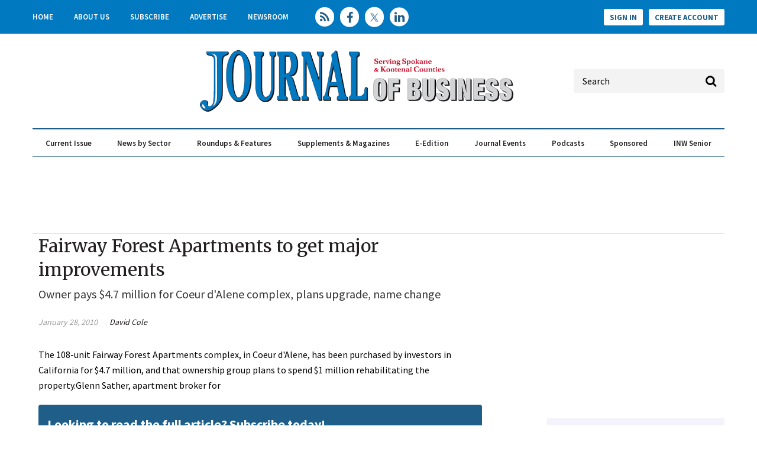

--- FILE ---
content_type: text/html; charset=utf-8
request_url: https://www.google.com/recaptcha/api2/aframe
body_size: 266
content:
<!DOCTYPE HTML><html><head><meta http-equiv="content-type" content="text/html; charset=UTF-8"></head><body><script nonce="n_RwSStnkgrgkhRGBuncDQ">/** Anti-fraud and anti-abuse applications only. See google.com/recaptcha */ try{var clients={'sodar':'https://pagead2.googlesyndication.com/pagead/sodar?'};window.addEventListener("message",function(a){try{if(a.source===window.parent){var b=JSON.parse(a.data);var c=clients[b['id']];if(c){var d=document.createElement('img');d.src=c+b['params']+'&rc='+(localStorage.getItem("rc::a")?sessionStorage.getItem("rc::b"):"");window.document.body.appendChild(d);sessionStorage.setItem("rc::e",parseInt(sessionStorage.getItem("rc::e")||0)+1);localStorage.setItem("rc::h",'1768359536072');}}}catch(b){}});window.parent.postMessage("_grecaptcha_ready", "*");}catch(b){}</script></body></html>